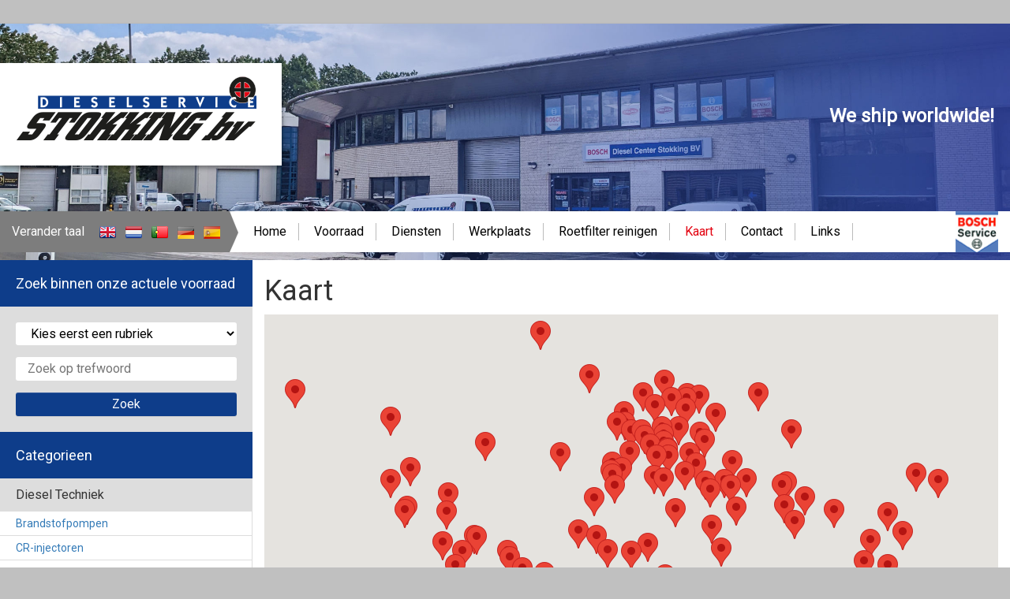

--- FILE ---
content_type: text/html; charset=utf-8
request_url: https://www.stokkingdiesel.nl/?page=10
body_size: 30396
content:
<!DOCTYPE html>
<html xmlns="http://www.w3c.org/1999/xhtml">
	<head>
		<title>Kaart - Dieselservice Stokking BV - gespecialiseerd in de dieselmotor en zijn toepassingen</title>

		<meta name="description" content="Kaart - Dieselservice Stokking BV - Gespecialiseerd in de dieselmotor en zijn toepassingen">

		<link href='https://fonts.googleapis.com/css?family=Roboto:400,300' rel='stylesheet' type='text/css'>

		<link rel="stylesheet" href="/static/css/bootstrap.min.css">
		<link rel="stylesheet" href="/static/css/bootstrap-theme.min.css">
		<link rel="stylesheet" href="/static/css/main.css">

		<script src="/static/js/jquery-2.1.3.min.js"></script>
		<script src="/static/js/bootstrap.min.js"></script>

		<script type="text/javascript" src="/static/js/colorbox/jquery.colorbox.js"></script>
		<link rel="stylesheet" media="screen" href="/static/js/colorbox/colorbox.css" />
		<script src='https://www.google.com/recaptcha/api.js'></script>
	</head>
	<body>
		<div id="wrapper">
			<div id="header">
				<div id="logo">
					<a href="/">
						<img src="/static/images/logo.png">
					</a>
				</div>

				<div id="shipWorldwide">
					We ship worldwide!
				</div>

				<div class="menuStrip">
					<div class="languageMenu">
						<div class="languages">
	<p>
		Verander taal
	</p>
	
		<a href="http://www.stokkingdiesel.com">
			
				<img src="/static/uploads/5_original.png">
			
		</a>		
	
		<a href="http://www.stokkingdiesel.nl">
			
				<img src="/static/uploads/4_original.png">
			
		</a>		
	
		<a href="http://pt.stokkingdiesel.com">
			
				<img src="/static/uploads/6_original.png">
			
		</a>		
	
		<a href="http://de.stokkingdiesel.com">
			
				<img src="/static/uploads/68_original.png">
			
		</a>		
	
		<a href="http://es.stokkingdiesel.com">
			
				<img src="/static/uploads/69_original.png">
			
		</a>		
	
</div>

					</div>

					<div class="mainMenu">
						<div class="menu">
	
		<div class="menuItem ">
			<a href="/?page=1">
				Home
			</a>			
		</div>
	
		<div class="menuItem ">
			<a href="/?page=2">
				Voorraad
			</a>			
		</div>
	
		<div class="menuItem ">
			<a href="/?page=5">
				Diensten
			</a>			
		</div>
	
		<div class="menuItem ">
			<a href="/?page=8">
				Werkplaats
			</a>			
		</div>
	
		<div class="menuItem ">
			<a href="/?page=11">
				Roetfilter reinigen
			</a>			
		</div>
	
		<div class="menuItem active">
			<a href="/?page=10">
				Kaart
			</a>			
		</div>
	
		<div class="menuItem ">
			<a href="/?page=4">
				Contact
			</a>			
		</div>
	
		<div class="menuItem ">
			<a href="/?page=7">
				Links
			</a>			
		</div>
	
</div>


						<img src="/static/images/bosch-menu.png">
					</div>
				</div>
			</div>
			<div id="content">


<div class="row">
	<div class="col-md-3 sidebar">
    

    
        
    

    <h3>Zoek binnen onze actuele voorraad</h3>

    <div class="searchForm">
        <form action="/parts/search" method="GET">
            <div class="form-group">
                <select name="category">
                    <option value="">Kies eerst een rubriek</option>
                    
                        
        
        
        
        <option value="16"> Diesel Techniek</option>
        
                
                        
                                
        
        
        
                
                
        
        <option value="3">- Brandstofpompen</option>
        
                
        

                        
                
                        
                                
        
        
        
                
                
        
        <option value="6">- CR-injectoren</option>
        

                        
                
                        
                                
        
        
        
                
                
        
        <option value="7">- CR-pompen</option>
        

                        
                
                        
                                
        
        
        
                
                
        
        <option value="19">- Diesel parts</option>
        

                        
                
                        
                                
        
        
        
                
                
        
        <option value="15">- Diversen</option>
        

                        
                
                        
                                
        
        
        
                
                
        
        <option value="9">- Gereedschap en testapparatuur</option>
        

                        
                
                        
                                
        
        
        
                
                
        
        <option value="26">- Pomp injectors</option>
        

                        
                
                        
                                
        
        
        
                
                
        
        <option value="10">- Stanadyne pompen</option>
        

                        
                
                        
                                
        
        
        
                
                
        
        <option value="12">- TDI-verstuivers</option>
        

                        
                
                        
                                
        
        
        
                
                
        
        <option value="13">- Verstuivers</option>
        

                        
                
                        
                                
        
        
        
                
                
        
        <option value="14">- VP-pompen</option>
        

                        
                
        

                    
                        
        
        
        
        <option value="27"> Elektro</option>
        
                
                        
                                
        
        
        
                
                
        
        <option value="8">- Dynamo's</option>
        

                        
                
                        
                                
        
        
        
                
                
        
        <option value="21">- Startmotoren</option>
        

                        
                
        

                    
                </select>
            </div>
            <div class="form-group">
                <input type="text" name="keywords" value="" placeholder="Zoek op trefwoord">
            </div>
            <input type="submit" class="btn btn-default" value="Zoek">
        </form>
    </div>

    <h3>Categorieen</h3>

    <ul>
        
            
    <li>
        <a href="/parts/search?category=16">
            Diesel Techniek
        </a>
        
            <ul>
                
                    
    <li>
        <a href="/parts/search?category=3">
            Brandstofpompen
        </a>
        
            <ul>
                
            </ul>
        
    </li>

                
                    
    <li>
        <a href="/parts/search?category=6">
            CR-injectoren
        </a>
        
    </li>

                
                    
    <li>
        <a href="/parts/search?category=7">
            CR-pompen
        </a>
        
    </li>

                
                    
    <li>
        <a href="/parts/search?category=19">
            Diesel parts
        </a>
        
    </li>

                
                    
    <li>
        <a href="/parts/search?category=15">
            Diversen
        </a>
        
    </li>

                
                    
    <li>
        <a href="/parts/search?category=9">
            Gereedschap en testapparatuur
        </a>
        
    </li>

                
                    
    <li>
        <a href="/parts/search?category=26">
            Pomp injectors
        </a>
        
    </li>

                
                    
    <li>
        <a href="/parts/search?category=10">
            Stanadyne pompen
        </a>
        
    </li>

                
                    
    <li>
        <a href="/parts/search?category=12">
            TDI-verstuivers
        </a>
        
    </li>

                
                    
    <li>
        <a href="/parts/search?category=13">
            Verstuivers
        </a>
        
    </li>

                
                    
    <li>
        <a href="/parts/search?category=14">
            VP-pompen
        </a>
        
    </li>

                
            </ul>
        
    </li>

        
            
    <li>
        <a href="/parts/search?category=27">
            Elektro
        </a>
        
            <ul>
                
                    
    <li>
        <a href="/parts/search?category=8">
            Dynamo's
        </a>
        
    </li>

                
                    
    <li>
        <a href="/parts/search?category=21">
            Startmotoren
        </a>
        
    </li>

                
            </ul>
        
    </li>

        
    </ul>
</div>







	<div class="col-md-9 contact">
		


	<div class="area">
		
			
		
			
		
			
				
	
		<h1>Kaart</h1>
	

			
	
			
			
			
		
	</div>




		
		<div class="map-point"></div>
		
		
		
		<script src="https://maps.googleapis.com/maps/api/js?key=AIzaSyA078Cl3-6-hSmqvXnB8uXVN8aI0zMamng"></script>

		<script>
			var map = null;
			var addMap = null;

			$(document).ready(function() {
				var elem = $('.map-point')[0];
	
				map = new google.maps.Map(elem, {
					center : {
						lat : 30,
						lng : 0,
					},
					zoom : 2,
				});
		
				google.maps.event.addListener(map, 'click', function(event) {
					addMarkerAt(event.latLng);
				});

				window.markers = [];
				
					markers.push(new google.maps.Marker({
						position: new google.maps.LatLng(60.37042901631508, 5.361328125),
						map : map,
						title : 'Bergen',
					}));			
				
					markers.push(new google.maps.Marker({
						position: new google.maps.LatLng(5.878332109674328, -55.21728515625),
						map : map,
						title : '',
					}));			
				
					markers.push(new google.maps.Marker({
						position: new google.maps.LatLng(39.36827914916013, -4.21875),
						map : map,
						title : 'null',
					}));			
				
					markers.push(new google.maps.Marker({
						position: new google.maps.LatLng(38.61687046392973, -9.041748046875),
						map : map,
						title : '',
					}));			
				
					markers.push(new google.maps.Marker({
						position: new google.maps.LatLng(5.9657536710655235, -75.3662109375),
						map : map,
						title : '',
					}));			
				
					markers.push(new google.maps.Marker({
						position: new google.maps.LatLng(30.240086360983426, -81.6943359375),
						map : map,
						title : '',
					}));			
				
					markers.push(new google.maps.Marker({
						position: new google.maps.LatLng(-4.784468966579375, 15.2490234375),
						map : map,
						title : '',
					}));			
				
					markers.push(new google.maps.Marker({
						position: new google.maps.LatLng(52.133488040771475, 21.09375),
						map : map,
						title : '',
					}));			
				
					markers.push(new google.maps.Marker({
						position: new google.maps.LatLng(52.16045455774705, 13.53515625),
						map : map,
						title : '',
					}));			
				
					markers.push(new google.maps.Marker({
						position: new google.maps.LatLng(51.26191485308454, -0.087890625),
						map : map,
						title : '',
					}));			
				
					markers.push(new google.maps.Marker({
						position: new google.maps.LatLng(53.35710874569601, -2.96630859375),
						map : map,
						title : '',
					}));			
				
					markers.push(new google.maps.Marker({
						position: new google.maps.LatLng(35.817813158696616, 14.34814453125),
						map : map,
						title : '',
					}));			
				
					markers.push(new google.maps.Marker({
						position: new google.maps.LatLng(47.00273390667881, 8.32763671875),
						map : map,
						title : '',
					}));			
				
					markers.push(new google.maps.Marker({
						position: new google.maps.LatLng(34.27083595165, 69.2138671875),
						map : map,
						title : '',
					}));			
				
					markers.push(new google.maps.Marker({
						position: new google.maps.LatLng(35.53222622770337, 51.328125),
						map : map,
						title : '',
					}));			
				
					markers.push(new google.maps.Marker({
						position: new google.maps.LatLng(5.572249801113911, -0.17578125),
						map : map,
						title : '',
					}));			
				
					markers.push(new google.maps.Marker({
						position: new google.maps.LatLng(-1.625758360412755, -48.4716796875),
						map : map,
						title : '',
					}));			
				
					markers.push(new google.maps.Marker({
						position: new google.maps.LatLng(-12.297068292853815, -76.9921875),
						map : map,
						title : '',
					}));			
				
					markers.push(new google.maps.Marker({
						position: new google.maps.LatLng(22.958393318086337, -82.33154296875),
						map : map,
						title : '',
					}));			
				
					markers.push(new google.maps.Marker({
						position: new google.maps.LatLng(12.103780891645817, -68.917236328125),
						map : map,
						title : '',
					}));			
				
					markers.push(new google.maps.Marker({
						position: new google.maps.LatLng(41.02135510866603, 28.9544677734375),
						map : map,
						title : '',
					}));			
				
					markers.push(new google.maps.Marker({
						position: new google.maps.LatLng(28.516969440401056, 77.27783203125),
						map : map,
						title : '',
					}));			
				
					markers.push(new google.maps.Marker({
						position: new google.maps.LatLng(-31.559814532018414, -64.18212890625),
						map : map,
						title : '',
					}));			
				
					markers.push(new google.maps.Marker({
						position: new google.maps.LatLng(-16.573022719182777, -68.09326171875),
						map : map,
						title : '',
					}));			
				
					markers.push(new google.maps.Marker({
						position: new google.maps.LatLng(41.68522004222073, 44.8297119140625),
						map : map,
						title : '',
					}));			
				
					markers.push(new google.maps.Marker({
						position: new google.maps.LatLng(56.926992558907564, 24.1204833984375),
						map : map,
						title : '',
					}));			
				
					markers.push(new google.maps.Marker({
						position: new google.maps.LatLng(60.190694753105745, 24.93896484375),
						map : map,
						title : '',
					}));			
				
					markers.push(new google.maps.Marker({
						position: new google.maps.LatLng(9.03700289846942, 7.40478515625),
						map : map,
						title : '',
					}));			
				
					markers.push(new google.maps.Marker({
						position: new google.maps.LatLng(-15.443090823463697, 28.32275390625),
						map : map,
						title : '',
					}));			
				
					markers.push(new google.maps.Marker({
						position: new google.maps.LatLng(-27.547241546253268, 153.03955078125),
						map : map,
						title : '',
					}));			
				
					markers.push(new google.maps.Marker({
						position: new google.maps.LatLng(35.160336728130346, 136.9171142578125),
						map : map,
						title : '',
					}));			
				
					markers.push(new google.maps.Marker({
						position: new google.maps.LatLng(37.501010429493284, 127.034912109375),
						map : map,
						title : '',
					}));			
				
					markers.push(new google.maps.Marker({
						position: new google.maps.LatLng(55.677584411089505, 37.705078125),
						map : map,
						title : '',
					}));			
				
					markers.push(new google.maps.Marker({
						position: new google.maps.LatLng(59.39477224351408, 24.774169921875),
						map : map,
						title : '',
					}));			
				
					markers.push(new google.maps.Marker({
						position: new google.maps.LatLng(-33.50475906922606, -70.653076171875),
						map : map,
						title : '',
					}));			
				
					markers.push(new google.maps.Marker({
						position: new google.maps.LatLng(31.760866951379548, 35.25238037109375),
						map : map,
						title : '',
					}));			
				
					markers.push(new google.maps.Marker({
						position: new google.maps.LatLng(50.443513052458044, 30.5145263671875),
						map : map,
						title : '',
					}));			
				
					markers.push(new google.maps.Marker({
						position: new google.maps.LatLng(59.29955167361263, 18.072509765625),
						map : map,
						title : '',
					}));			
				
					markers.push(new google.maps.Marker({
						position: new google.maps.LatLng(23.725011735951796, 90.450439453125),
						map : map,
						title : '',
					}));			
				
					markers.push(new google.maps.Marker({
						position: new google.maps.LatLng(34.69646117272349, 33.013916015625),
						map : map,
						title : '',
					}));			
				
					markers.push(new google.maps.Marker({
						position: new google.maps.LatLng(37.96585412874946, 23.7469482421875),
						map : map,
						title : '',
					}));			
				
					markers.push(new google.maps.Marker({
						position: new google.maps.LatLng(44.42593442145313, 26.103515625),
						map : map,
						title : '',
					}));			
				
					markers.push(new google.maps.Marker({
						position: new google.maps.LatLng(-33.95247360616281, 18.4405517578125),
						map : map,
						title : '',
					}));			
				
					markers.push(new google.maps.Marker({
						position: new google.maps.LatLng(-23.68477416688373, -46.60400390625),
						map : map,
						title : '',
					}));			
				
					markers.push(new google.maps.Marker({
						position: new google.maps.LatLng(-36.91256828285194, 174.67437744140625),
						map : map,
						title : '',
					}));			
				
					markers.push(new google.maps.Marker({
						position: new google.maps.LatLng(9.871451997300548, -84.0673828125),
						map : map,
						title : '',
					}));			
				
					markers.push(new google.maps.Marker({
						position: new google.maps.LatLng(53.27835301753182, -6.2841796875),
						map : map,
						title : '',
					}));			
				
					markers.push(new google.maps.Marker({
						position: new google.maps.LatLng(55.90611502601163, -3.1640625),
						map : map,
						title : '',
					}));			
				
					markers.push(new google.maps.Marker({
						position: new google.maps.LatLng(57.715885127745054, 10.55511474609375),
						map : map,
						title : '',
					}));			
				
					markers.push(new google.maps.Marker({
						position: new google.maps.LatLng(51.196557667977906, 4.405517578125),
						map : map,
						title : '',
					}));			
				
					markers.push(new google.maps.Marker({
						position: new google.maps.LatLng(41.124883599291216, -8.61328125),
						map : map,
						title : '',
					}));			
				
					markers.push(new google.maps.Marker({
						position: new google.maps.LatLng(48.011975126709956, 14.447021484375),
						map : map,
						title : '',
					}));			
				
					markers.push(new google.maps.Marker({
						position: new google.maps.LatLng(43.496767753439116, 16.4630126953125),
						map : map,
						title : '',
					}));			
				
					markers.push(new google.maps.Marker({
						position: new google.maps.LatLng(49.993615462541136, 14.43603515625),
						map : map,
						title : '',
					}));			
				
					markers.push(new google.maps.Marker({
						position: new google.maps.LatLng(49.58934857766427, 6.1468505859375),
						map : map,
						title : '',
					}));			
				
					markers.push(new google.maps.Marker({
						position: new google.maps.LatLng(44.813018740612776, -0.5877685546875),
						map : map,
						title : '',
					}));			
				
					markers.push(new google.maps.Marker({
						position: new google.maps.LatLng(24.607069137709708, 46.69189453125),
						map : map,
						title : '',
					}));			
				
					markers.push(new google.maps.Marker({
						position: new google.maps.LatLng(10.768555807732435, 106.63330078125),
						map : map,
						title : '',
					}));			
				
					markers.push(new google.maps.Marker({
						position: new google.maps.LatLng(25.398622849619606, 68.3624267578125),
						map : map,
						title : '',
					}));			
				
					markers.push(new google.maps.Marker({
						position: new google.maps.LatLng(51.14144802734405, 71.4825439453125),
						map : map,
						title : '',
					}));			
				
					markers.push(new google.maps.Marker({
						position: new google.maps.LatLng(22.38817438253171, 114.14794921875),
						map : map,
						title : '',
					}));			
				
					markers.push(new google.maps.Marker({
						position: new google.maps.LatLng(59.913729826873684, 30.3497314453125),
						map : map,
						title : '',
					}));			
				
					markers.push(new google.maps.Marker({
						position: new google.maps.LatLng(12.505464690821466, -70.01123428344727),
						map : map,
						title : '',
					}));			
				
					markers.push(new google.maps.Marker({
						position: new google.maps.LatLng(-0.18608060549652952, -78.45542907714844),
						map : map,
						title : '',
					}));			
				
					markers.push(new google.maps.Marker({
						position: new google.maps.LatLng(1.3278535311439326, 103.84689331054688),
						map : map,
						title : '',
					}));			
				
					markers.push(new google.maps.Marker({
						position: new google.maps.LatLng(48.45835188280866, 32.6953125),
						map : map,
						title : 'null',
					}));			
				
					markers.push(new google.maps.Marker({
						position: new google.maps.LatLng(45.58328975600631, 16.1279296875),
						map : map,
						title : 'kroatie',
					}));			
				
					markers.push(new google.maps.Marker({
						position: new google.maps.LatLng(45.85941212790754, 16.259765625),
						map : map,
						title : 'null',
					}));			
				
					markers.push(new google.maps.Marker({
						position: new google.maps.LatLng(33.17434155100208, -7.55859375),
						map : map,
						title : 'marocco',
					}));			
				
					markers.push(new google.maps.Marker({
						position: new google.maps.LatLng(64.16810689799152, -18.6328125),
						map : map,
						title : 'iceland',
					}));			
				
					markers.push(new google.maps.Marker({
						position: new google.maps.LatLng(7.188100871179019, 40.166015625),
						map : map,
						title : 'ethiopia',
					}));			
				
					markers.push(new google.maps.Marker({
						position: new google.maps.LatLng(36.527294814546245, 10.2392578125),
						map : map,
						title : 'tunesia',
					}));			
				
					markers.push(new google.maps.Marker({
						position: new google.maps.LatLng(33.192730941906916, 44.40673828125),
						map : map,
						title : 'irak',
					}));			
				
					markers.push(new google.maps.Marker({
						position: new google.maps.LatLng(60.413852350464914, 56.6015625),
						map : map,
						title : 'null',
					}));			
				
					markers.push(new google.maps.Marker({
						position: new google.maps.LatLng(12.640338306846802, -15.46875),
						map : map,
						title : 'gambia',
					}));			
				
					markers.push(new google.maps.Marker({
						position: new google.maps.LatLng(43.644025847699496, 11.3818359375),
						map : map,
						title : 'italy',
					}));			
				
					markers.push(new google.maps.Marker({
						position: new google.maps.LatLng(28.20760859532738, -16.58935546875),
						map : map,
						title : 'tenerife',
					}));			
				
					markers.push(new google.maps.Marker({
						position: new google.maps.LatLng(14.987239525774244, -23.5986328125),
						map : map,
						title : 'kaapverdie',
					}));			
				
					markers.push(new google.maps.Marker({
						position: new google.maps.LatLng(-18.95824648598139, 47.548828125),
						map : map,
						title : 'madagaskar',
					}));			
				
					markers.push(new google.maps.Marker({
						position: new google.maps.LatLng(-28.45192920067766, 120.9375),
						map : map,
						title : 'melbourne',
					}));			
				
					markers.push(new google.maps.Marker({
						position: new google.maps.LatLng(33.2913742056049, 67.1484375),
						map : map,
						title : 'karachi',
					}));			
				
					markers.push(new google.maps.Marker({
						position: new google.maps.LatLng(-24.23815844916718, 132.5390625),
						map : map,
						title : 'montreal',
					}));			
				
					markers.push(new google.maps.Marker({
						position: new google.maps.LatLng(44.21950090092721, -31.81640625),
						map : map,
						title : '',
					}));			
				
					markers.push(new google.maps.Marker({
						position: new google.maps.LatLng(63.11707102505874, 14.663090893226581),
						map : map,
						title : 'ostersund',
					}));			
				
					markers.push(new google.maps.Marker({
						position: new google.maps.LatLng(54.474732851479125, -107.40234375),
						map : map,
						title : 'null',
					}));			
				
					markers.push(new google.maps.Marker({
						position: new google.maps.LatLng(39.23851152358171, -98.61328125),
						map : map,
						title : 'null',
					}));			
				
					markers.push(new google.maps.Marker({
						position: new google.maps.LatLng(6.25089717174166, -10.720092959942988),
						map : map,
						title : 'null',
					}));			
				
					markers.push(new google.maps.Marker({
						position: new google.maps.LatLng(-7.07152701911002, 39.338135746173066),
						map : map,
						title : 'dar es salaam',
					}));			
				
					markers.push(new google.maps.Marker({
						position: new google.maps.LatLng(18.82437100614121, 72.9173081093428),
						map : map,
						title : 'mumbai',
					}));			
				
					markers.push(new google.maps.Marker({
						position: new google.maps.LatLng(-17.38235011338561, -49.69808429383727),
						map : map,
						title : 'belem',
					}));			
				
					markers.push(new google.maps.Marker({
						position: new google.maps.LatLng(-3.7676955295018626, -38.53710072540086),
						map : map,
						title : 'fortaleza',
					}));			
				
					markers.push(new google.maps.Marker({
						position: new google.maps.LatLng(35.036612406915836, -107.40234375),
						map : map,
						title : 'null',
					}));			
				
					markers.push(new google.maps.Marker({
						position: new google.maps.LatLng(61.08763512489606, -149.918918844614),
						map : map,
						title : 'anchorage',
					}));			
				
					markers.push(new google.maps.Marker({
						position: new google.maps.LatLng(80.26962447994752, 125.5078125),
						map : map,
						title : 'panama',
					}));			
				
					markers.push(new google.maps.Marker({
						position: new google.maps.LatLng(-0.33733853453447743, 114.34379569641392),
						map : map,
						title : 'balikpapan',
					}));			
				
					markers.push(new google.maps.Marker({
						position: new google.maps.LatLng(14.321182607277533, 121.01075234146795),
						map : map,
						title : 'manila',
					}));			
				
					markers.push(new google.maps.Marker({
						position: new google.maps.LatLng(37.23676147294791, -8.454663029772872),
						map : map,
						title : 'faro',
					}));			
				
					markers.push(new google.maps.Marker({
						position: new google.maps.LatLng(16.81227585686345, 35.8154296875),
						map : map,
						title : 'habichtswald',
					}));			
				
					markers.push(new google.maps.Marker({
						position: new google.maps.LatLng(-40.03825170950673, -64.86328125),
						map : map,
						title : 'null',
					}));			
				
					markers.push(new google.maps.Marker({
						position: new google.maps.LatLng(35.110567621838165, 41.35187770644176),
						map : map,
						title : 'tripoli',
					}));			
				
					markers.push(new google.maps.Marker({
						position: new google.maps.LatLng(-50.75410923170631, -67.02559649346946),
						map : map,
						title : 'teheran',
					}));			
				
					markers.push(new google.maps.Marker({
						position: new google.maps.LatLng(23.7645898974475, 19.6875),
						map : map,
						title : 'null',
					}));			
				
					markers.push(new google.maps.Marker({
						position: new google.maps.LatLng(47.5463944243959, -65.0390625),
						map : map,
						title : 'null',
					}));			
				
					markers.push(new google.maps.Marker({
						position: new google.maps.LatLng(71.4269537638597, -40.4296875),
						map : map,
						title : 'null',
					}));			
				
					markers.push(new google.maps.Marker({
						position: new google.maps.LatLng(24.75815873973583, -99.91406679153442),
						map : map,
						title : 'null',
					}));			
				
					markers.push(new google.maps.Marker({
						position: new google.maps.LatLng(23.41017998274136, -100.96875429153442),
						map : map,
						title : 'null',
					}));			
				
					markers.push(new google.maps.Marker({
						position: new google.maps.LatLng(3.230937644596013, -54.132927582641685),
						map : map,
						title : 'null',
					}));			
				
					markers.push(new google.maps.Marker({
						position: new google.maps.LatLng(-14.83504794319914, 16.804683208465576),
						map : map,
						title : '',
					}));			
				
					markers.push(new google.maps.Marker({
						position: new google.maps.LatLng(-17.736806519234733, -136.12500429153442),
						map : map,
						title : '',
					}));			
						
			});
		</script>
	</div>
</div>


			</div>
			<div id="footerMain">		
				<div id="address">
					


	<div class="area">
		
			
		
			
		
			
	
			
			<p>Dieselservice Stokking</p>

<p>James Wattstraat 8</p>

<p>2809 PA Gouda</p>

<p>&nbsp;</p>

<p>tel: 0182 - 513 422</p>

<p>email: <a href="mailto:info@stokkingdiesel.nl">info@stokkingdiesel.nl</a></p>

			
		
	</div>




				</div>
				<div id="footerMenu">
					&copy; 2004-2015 by Dieselservice Stokking B.V.
				
					<a href="#">All rights reserved</a>
					<a href="/?page=3">Terms &amp; Conditions</a>
					<a href="/admin">Administratie</a>
				</div>
				
				<div style="clear: both;"></div>
			</div>
		</div>

		<script type="text/javascript">
			$(document).ready(function() {     
				$(document).bind("contextmenu",function(e){
					alert("© by 2004-2016 Dieselservice Stokking B.V. All rights reserved");
					return false;
				});

				$("a[class='colorboxlink']").colorbox({
					maxWidth : "90%",
		                        maxHeight : "90%",
                		        closeButton : false,		
				 });
			});
		</script> 

		<script>
			/*
			(function(i,s,o,g,r,a,m){i['GoogleAnalyticsObject']=r;i[r]=i[r]||function(){
			(i[r].q=i[r].q||[]).push(arguments)},i[r].l=1*new Date();a=s.createElement(o),
			m=s.getElementsByTagName(o)[0];a.async=1;a.src=g;m.parentNode.insertBefore(a,m)
			})(window,document,'script','https://www.google-analytics.com/analytics.js','ga');

			ga('create', 'UA-55272393-1', 'auto');
			ga('send', 'pageview');		
			*/
		</script>
	</body>
</html>



--- FILE ---
content_type: text/css
request_url: https://www.stokkingdiesel.nl/static/css/main.css
body_size: 7522
content:
body {
  background: #c0c0c0;
  font-family: "Roboto", sans-serif;
}

#wrapper {
  box-shadow: 1px 2px 3px rgba(0, 0, 0, 0.6);
  background: #fff;
  max-width: 1280px;
  margin: 30px auto;
}

#header {
  background: url("/static/images/header-bg.jpg") no-repeat center center;
  background-size: 100% auto;
  height: 300px;
  position: relative;
}

#logo {
  padding: 15px 30px 30px 20px;
  background: #fff;
  box-shadow: 1px 3px 6px rgba(0, 0, 0, 0.4);
  display: inline-block;
  margin-top: 50px;
}

#shipWorldwide {
  position: absolute;
  right: 20px;
  top: 100px;
  text-align: right;
  font-size: 24px;
  color: #fff;
  font-weight: bold;
}

.menuStrip {
  background: #fff;
  position: absolute;
  bottom: 10px;
  left: 0px;
  right: 0px;
  font-size: 16px;
  line-height: 22px;
}

.menuStrip .languageMenu {
  background: #7d7d7d url("/static/images/language-menu-bg.png") no-repeat
    center right;
  background-size: auto 100%;
  padding: 15px;
  display: inline-block;
  margin-right: 15px;
  color: #fff;
}

.menuStrip .languageMenu a {
  margin-right: 8px;
}

.menuStrip p {
  display: inline-block;
  padding-right: 15px;
  margin: 0px;
}

.menuStrip .mainMenu,
.menuStrip .menu {
  display: inline-block;
}

.menuStrip .mainMenu img {
  position: absolute;
  right: 15px;
  top: 0px;
  height: 52px;
}

.menuStrip .menu .menuItem {
  display: inline-block;
  padding-right: 15px;
  margin-right: 15px;
  border-right: 1px solid #bbb;
}

.menuStrip .menu .menuItem a {
  color: #000;
}

.menuStrip .menu .menuItem.active a {
  color: #e30613;
}

#content {
  padding: 20px 0px 0px 0px;
}

#footerMain {
  background: #0e3d8a;
  color: #fff;
  padding: 20px;
  font-size: 11px;
}

#footerMain a {
  color: #fff;
}

#footerMain #address {
  float: right;
}

#footerMain #address p {
  margin-bottom: 0px;
  line-height: 22px;
}

#footerMenu a {
  display: inline-block;
  padding-left: 10px;
  margin-left: 10px;
  border-left: 1px solid #fff;
}

.homeIntro {
  background: #dcdcdc;
  padding: 30px 15px;
  font-size: 20px;
  font-weight: 300;
}

.homeIntro b,
.homeIntro strong {
  color: #0e3d8a;
}

.homeIntro p {
  padding-bottom: 0px;
  margin-bottom: 0px;
}

.homeFirstRow {
  margin: 0px 0px 25px 0px;
}

.homeFirstRow .col-md-6 {
  padding: 0px;
}

.homeSearch {
  background: #0e3d8a;
  padding: 30px 15px;
  color: #fff;
  font-size: 20px;
}

.homeSearch input,
.homeSearch select {
  width: 100%;
  border: 0px none;
  border-radius: 3px;
  padding: 4px 15px;
  font-size: 16px;
  color: #000;
  background: #fff;
}

.homeSearch .searchTitle {
  font-weight: 300;
  padding-bottom: 22px;
}

.row {
  margin: 0px;
}

.homeSection {
  padding: 0px 15px;
}

h2 {
  color: #0e3d8a;
  font-weight: 300;
  font-size: 20px;
}

.logoRow {
  background: #eee;
  padding: 20px;
  margin-top: 20px;
  font-size: 20px;
  font-weight: 300;
}

.logoRow table {
  max-width: 360px;
}

.logoRow td {
  height: 93px;
  vertical-align: middle;
}

.logoRow .col-md-6 img {
  float: right;
}

.logoRow p {
  margin: 0px;
}

.voorraad img {
  width: 100%;
  margin-bottom: 10px;
}

#content .col-md-9 {
  margin-top: -20px;
}

.sidebar {
  margin-top: -20px;
  padding: 0px 0px 20px 0px;
}

.sidebar h3 {
  background: #0e3d8a;
  margin: 0px;
  padding: 20px;
  color: #fff;
  font-size: 18px;
}

.sidebar .searchForm {
  padding: 20px;
  background: #ddd;
}

.sidebar .searchForm input,
.sidebar .searchForm select {
  width: 100%;
  border: 0px none;
  border-radius: 3px;
  padding: 4px 15px;
  font-size: 16px;
  color: #000;
  background: #fff;
}

.sidebar .searchForm .btn {
  background: #0e3d8a;
  color: #fff;
  text-shadow: none;
}

.sidebar ul {
  list-style: none;
  padding: 0px;
  margin: 0px;
  background: #fff;
}

.sidebar > ul > li > a {
  display: block;
  padding: 10px 20px;
  margin: 0px;
  color: #333;
  background: #ddd;
  font-size: 16px;
}

.sidebar > ul > li > ul > li {
  padding: 5px 20px;
  border-bottom: 1px solid #ddd;
  border-right: 1px solid #ddd;
}

.pageHero {
  width: 100%;
  height: 250px;
  background: transparent center top;
  background-size: cover;
}

.form .submit-button {
  margin: 20px 0px;
}

.noResults {
  text-align: center;
  padding: 50px 0px;
  font-size: 16px;
  font-style: italic;
}

.paging {
  text-align: center;
}

.pagination > .active > a,
.pagination > .active > a:focus,
.pagination > .active > a:hover,
.pagination > .active > span,
.pagination > .active > span:focus,
.pagination > .active > span:hover {
  background: #0e3d8a;
  border-color: #0e3d8a;
}

.resultsTable td {
  vertical-align: top;
  word-break: normal;
}

.resultsTable .idColumn {
  width: 75px;
}

.resultsTable .clickColumn {
  width: 75px;
  text-align: right;
}

.resultsTable .imgColumn {
  width: 150px;
}

.resultsTable .imgColumn img {
  max-width: 150px;
  max-height: 150px;
  border-radius: 3px;
}

.resultsTable {
  border: 1px solid #ddd;
}

.links td {
  height: 150px;
  width: 165px;
  vertical-align: middle;
  text-align: center;
}

.links .link {
  float: left;
  margin: 0px 20px 20px 0px;
  border: 1px solid #bbb;
  background: #ddd;
}

.links .link .img {
  width: 165px;
  height: 151px;
  text-align: center;
  background: #fff;
  border-bottom: 1px solid #bbb;
}

.links .link:nth-of-type(5n) {
  margin-right: 0px;
}

.links .link img {
  max-width: 150px;
  max-height: 150px;
}

.links .link .name {
  padding: 10px;
  text-align: center;
  font-size: 14px;
  font-weight: bold;
}

.events .event {
  padding: 20px;
}

.events .event .img {
  float: right;
  margin-left: 20px;
}

.events .event .img img {
  max-width: 200px;
  max-height: 200px;
}

.events .event:nth-of-type(2n + 1) {
  background: #ddd;
}

.events .event h3 {
  margin-top: 0px;
  padding-top: 0px;
  font-size: 16px;
  color: #0e3d8a;
}

.events .event .date {
  font-style: italic;
  padding-bottom: 10px;
}

.partDetails td {
  vertical-align: top;
}

.partDetails .images {
  width: 60%;
  text-align: center;
  vertical-align: top;
  padding-right: 20px;
}

#mainImage img {
  width: 100%;
  height: auto;
}

#otherImages {
  text-align: left;
  padding-top: 20px;
  width: 100%;
  margin: 0px auto;
}

#otherImages img {
  max-width: 100px;
  max-height: 100px;
  padding: 0px 20px 20px 0px;
  cursor: pointer;
}

td.details td {
  border: 1px solid #bbb;
  padding: 5px;
}

td.details td.name {
  background: #ddd;
  font-weight: bold;
  width: 40%;
}

.contact .addressSection {
  width: 33%;
  padding-right: 20px;
}

.contact table {
  width: 100% !important;
}

.contact .addressSection table,
.contact .addressSection td {
  border: 1px solid #bbb;
}

.contact .addressSection td {
  padding: 3px 5px;
}

.contact td {
  vertical-align: top;
}

.contact .addressSection tr td:first-of-type {
  background: #ddd;
  font-weight: bold;
  width: 100px;
}

.contact .map {
  padding-top: 15px;
  position: relative;
}

.contact .map iframe {
  width: 100%;
  height: 385px;
}

.contactForm td {
  padding: 3px 5px;
  border: 1px solid #bbb;
}

.contactForm tr td:first-of-type {
  width: 140px;
  background: #ddd;
  font-weight: bold;
}

.contactForm td.submit {
  text-align: center;
  background: transparent !important;
  border: 0px none;
  padding-top: 15px;
  padding-bottom: 30px;
}

.contactForm td .btn {
  background: #0e3d8a;
  color: #fff;
}

.contactForm input[type="text"],
.contactForm textarea {
  padding: 4px 10px;
  width: 100%;
}

.contactForm .error {
  background: #ff393c;
}

.contactForm textarea {
  height: 120px;
}

.alertInfo {
  background: #ddd;
  border: 1px solid #bbb;
}

.map-point {
  width: 100%;
  height: 500px;
}

.add-point-map {
  width: 100%;
  height: 500px;
  display: none;
}
